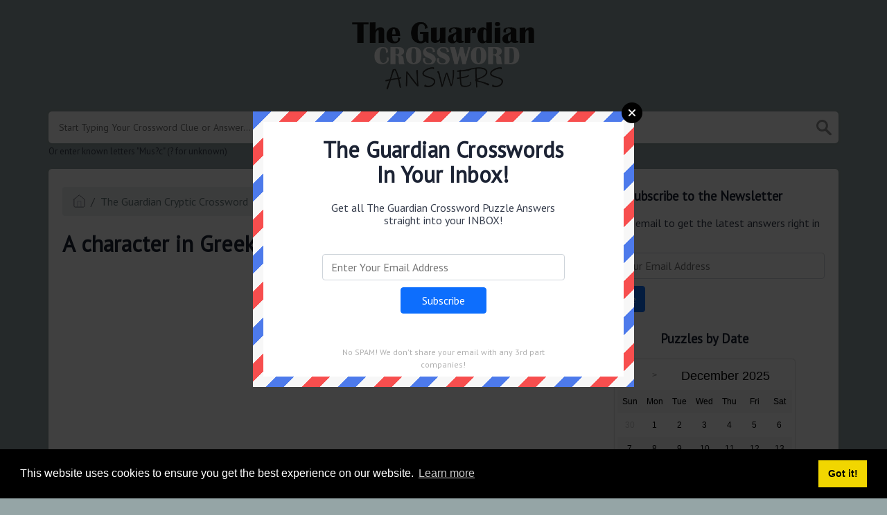

--- FILE ---
content_type: text/html; charset=utf-8
request_url: https://www.google.com/recaptcha/api2/aframe
body_size: 271
content:
<!DOCTYPE HTML><html><head><meta http-equiv="content-type" content="text/html; charset=UTF-8"></head><body><script nonce="RTnXKHhGRazJZ5R6Uk9AEA">/** Anti-fraud and anti-abuse applications only. See google.com/recaptcha */ try{var clients={'sodar':'https://pagead2.googlesyndication.com/pagead/sodar?'};window.addEventListener("message",function(a){try{if(a.source===window.parent){var b=JSON.parse(a.data);var c=clients[b['id']];if(c){var d=document.createElement('img');d.src=c+b['params']+'&rc='+(localStorage.getItem("rc::a")?sessionStorage.getItem("rc::b"):"");window.document.body.appendChild(d);sessionStorage.setItem("rc::e",parseInt(sessionStorage.getItem("rc::e")||0)+1);localStorage.setItem("rc::h",'1768730245553');}}}catch(b){}});window.parent.postMessage("_grecaptcha_ready", "*");}catch(b){}</script></body></html>